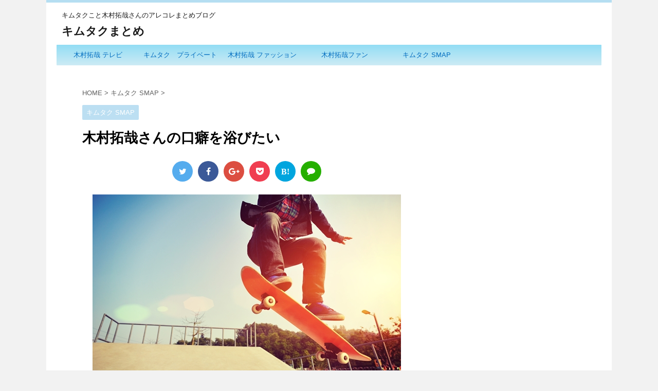

--- FILE ---
content_type: text/html; charset=UTF-8
request_url: https://xn--o9j0bk7oka9guk.com/kimutaku-kuchiguse
body_size: 14799
content:
<!DOCTYPE html>
<!--[if lt IE 7]>
<html class="ie6" lang="ja"> <![endif]-->
<!--[if IE 7]>
<html class="i7" lang="ja"> <![endif]-->
<!--[if IE 8]>
<html class="ie" lang="ja"> <![endif]-->
<!--[if gt IE 8]><!-->
<html lang="ja">
	<!--<![endif]-->
	<head prefix="og: http://ogp.me/ns# fb: http://ogp.me/ns/fb# article: http://ogp.me/ns/article#">
		<meta charset="UTF-8" >
		<meta name="viewport" content="width=device-width,initial-scale=1.0,user-scalable=no,viewport-fit=cover">
		<meta name="format-detection" content="telephone=no" >
		
		
		<link rel="alternate" type="application/rss+xml" title="キムタクまとめ RSS Feed" href="https://xn--o9j0bk7oka9guk.com/feed" />
		<link rel="pingback" href="https://xn--o9j0bk7oka9guk.com/xmlrpc.php" >
		<!--[if lt IE 9]>
		<script src="https://xn--o9j0bk7oka9guk.com/wp-content/themes/affinger4/js/html5shiv.js"></script>
		<![endif]-->
				<title>木村拓哉さんの口癖を浴びたい | キムタクまとめ</title>

<!-- All In One SEO Pack 3.6.2[878,909] -->

<meta name="keywords"  content="木村拓哉口癖" />

<script type="application/ld+json" class="aioseop-schema">{"@context":"https://schema.org","@graph":[{"@type":"Organization","@id":"https://xn--o9j0bk7oka9guk.com/#organization","url":"https://xn--o9j0bk7oka9guk.com/","name":"キムタクまとめ","sameAs":[]},{"@type":"WebSite","@id":"https://xn--o9j0bk7oka9guk.com/#website","url":"https://xn--o9j0bk7oka9guk.com/","name":"キムタクまとめ","publisher":{"@id":"https://xn--o9j0bk7oka9guk.com/#organization"}},{"@type":"WebPage","@id":"https://xn--o9j0bk7oka9guk.com/kimutaku-kuchiguse#webpage","url":"https://xn--o9j0bk7oka9guk.com/kimutaku-kuchiguse","inLanguage":"ja","name":"木村拓哉さんの口癖を浴びたい","isPartOf":{"@id":"https://xn--o9j0bk7oka9guk.com/#website"},"breadcrumb":{"@id":"https://xn--o9j0bk7oka9guk.com/kimutaku-kuchiguse#breadcrumblist"},"image":{"@type":"ImageObject","@id":"https://xn--o9j0bk7oka9guk.com/kimutaku-kuchiguse#primaryimage","url":"https://xn--o9j0bk7oka9guk.com/wp-content/uploads/2015/06/58.jpg","width":600,"height":399},"primaryImageOfPage":{"@id":"https://xn--o9j0bk7oka9guk.com/kimutaku-kuchiguse#primaryimage"},"datePublished":"2015-05-31T20:07:54+00:00","dateModified":"2015-11-25T21:09:43+00:00"},{"@type":"Article","@id":"https://xn--o9j0bk7oka9guk.com/kimutaku-kuchiguse#article","isPartOf":{"@id":"https://xn--o9j0bk7oka9guk.com/kimutaku-kuchiguse#webpage"},"author":{"@id":"https://xn--o9j0bk7oka9guk.com/author/kimutaku#author"},"headline":"木村拓哉さんの口癖を浴びたい","datePublished":"2015-05-31T20:07:54+00:00","dateModified":"2015-11-25T21:09:43+00:00","commentCount":0,"mainEntityOfPage":{"@id":"https://xn--o9j0bk7oka9guk.com/kimutaku-kuchiguse#webpage"},"publisher":{"@id":"https://xn--o9j0bk7oka9guk.com/#organization"},"articleSection":"キムタク SMAP, 木村拓哉口癖","image":{"@type":"ImageObject","@id":"https://xn--o9j0bk7oka9guk.com/kimutaku-kuchiguse#primaryimage","url":"https://xn--o9j0bk7oka9guk.com/wp-content/uploads/2015/06/58.jpg","width":600,"height":399}},{"@type":"Person","@id":"https://xn--o9j0bk7oka9guk.com/author/kimutaku#author","name":"kimutaku","sameAs":[],"image":{"@type":"ImageObject","@id":"https://xn--o9j0bk7oka9guk.com/#personlogo","url":"https://secure.gravatar.com/avatar/19cfa1dfc524b2bb6f996e0882e6d5bd?s=96&d=mm&r=g","width":96,"height":96,"caption":"kimutaku"}},{"@type":"BreadcrumbList","@id":"https://xn--o9j0bk7oka9guk.com/kimutaku-kuchiguse#breadcrumblist","itemListElement":[{"@type":"ListItem","position":1,"item":{"@type":"WebPage","@id":"https://xn--o9j0bk7oka9guk.com/","url":"https://xn--o9j0bk7oka9guk.com/","name":"キムタクまとめ "}},{"@type":"ListItem","position":2,"item":{"@type":"WebPage","@id":"https://xn--o9j0bk7oka9guk.com/kimutaku-kuchiguse","url":"https://xn--o9j0bk7oka9guk.com/kimutaku-kuchiguse","name":"木村拓哉さんの口癖を浴びたい"}}]}]}</script>
<link rel="canonical" href="https://xn--o9j0bk7oka9guk.com/kimutaku-kuchiguse" />
			<script type="text/javascript" >
				window.ga=window.ga||function(){(ga.q=ga.q||[]).push(arguments)};ga.l=+new Date;
				ga('create', 'UA-71261699-3', 'auto');
				// Plugins
				
				ga('send', 'pageview');
			</script>
			<script async src="https://www.google-analytics.com/analytics.js"></script>
			<!-- All In One SEO Pack -->
<link rel='dns-prefetch' href='//ajax.googleapis.com' />
<link rel='dns-prefetch' href='//fonts.googleapis.com' />
<link rel='dns-prefetch' href='//s.w.org' />
		<script type="text/javascript">
			window._wpemojiSettings = {"baseUrl":"https:\/\/s.w.org\/images\/core\/emoji\/12.0.0-1\/72x72\/","ext":".png","svgUrl":"https:\/\/s.w.org\/images\/core\/emoji\/12.0.0-1\/svg\/","svgExt":".svg","source":{"concatemoji":"https:\/\/xn--o9j0bk7oka9guk.com\/wp-includes\/js\/wp-emoji-release.min.js?ver=5.2.21"}};
			!function(e,a,t){var n,r,o,i=a.createElement("canvas"),p=i.getContext&&i.getContext("2d");function s(e,t){var a=String.fromCharCode;p.clearRect(0,0,i.width,i.height),p.fillText(a.apply(this,e),0,0);e=i.toDataURL();return p.clearRect(0,0,i.width,i.height),p.fillText(a.apply(this,t),0,0),e===i.toDataURL()}function c(e){var t=a.createElement("script");t.src=e,t.defer=t.type="text/javascript",a.getElementsByTagName("head")[0].appendChild(t)}for(o=Array("flag","emoji"),t.supports={everything:!0,everythingExceptFlag:!0},r=0;r<o.length;r++)t.supports[o[r]]=function(e){if(!p||!p.fillText)return!1;switch(p.textBaseline="top",p.font="600 32px Arial",e){case"flag":return s([55356,56826,55356,56819],[55356,56826,8203,55356,56819])?!1:!s([55356,57332,56128,56423,56128,56418,56128,56421,56128,56430,56128,56423,56128,56447],[55356,57332,8203,56128,56423,8203,56128,56418,8203,56128,56421,8203,56128,56430,8203,56128,56423,8203,56128,56447]);case"emoji":return!s([55357,56424,55356,57342,8205,55358,56605,8205,55357,56424,55356,57340],[55357,56424,55356,57342,8203,55358,56605,8203,55357,56424,55356,57340])}return!1}(o[r]),t.supports.everything=t.supports.everything&&t.supports[o[r]],"flag"!==o[r]&&(t.supports.everythingExceptFlag=t.supports.everythingExceptFlag&&t.supports[o[r]]);t.supports.everythingExceptFlag=t.supports.everythingExceptFlag&&!t.supports.flag,t.DOMReady=!1,t.readyCallback=function(){t.DOMReady=!0},t.supports.everything||(n=function(){t.readyCallback()},a.addEventListener?(a.addEventListener("DOMContentLoaded",n,!1),e.addEventListener("load",n,!1)):(e.attachEvent("onload",n),a.attachEvent("onreadystatechange",function(){"complete"===a.readyState&&t.readyCallback()})),(n=t.source||{}).concatemoji?c(n.concatemoji):n.wpemoji&&n.twemoji&&(c(n.twemoji),c(n.wpemoji)))}(window,document,window._wpemojiSettings);
		</script>
		<style type="text/css">
img.wp-smiley,
img.emoji {
	display: inline !important;
	border: none !important;
	box-shadow: none !important;
	height: 1em !important;
	width: 1em !important;
	margin: 0 .07em !important;
	vertical-align: -0.1em !important;
	background: none !important;
	padding: 0 !important;
}
</style>
	<link rel='stylesheet' id='wp-block-library-css'  href='https://xn--o9j0bk7oka9guk.com/wp-includes/css/dist/block-library/style.min.css?ver=5.2.21' type='text/css' media='all' />
<link rel='stylesheet' id='toc-screen-css'  href='https://xn--o9j0bk7oka9guk.com/wp-content/plugins/table-of-contents-plus/screen.min.css?ver=2002' type='text/css' media='all' />
<link rel='stylesheet' id='wordpress-popular-posts-css-css'  href='https://xn--o9j0bk7oka9guk.com/wp-content/plugins/wordpress-popular-posts/assets/css/wpp.css?ver=5.1.0' type='text/css' media='all' />
<link rel='stylesheet' id='parent-style-css'  href='https://xn--o9j0bk7oka9guk.com/wp-content/themes/affinger4/style.css?ver=5.2.21' type='text/css' media='all' />
<link rel='stylesheet' id='fonts-googleapis-montserrat-css'  href='https://fonts.googleapis.com/css?family=Montserrat%3A400&#038;ver=5.2.21' type='text/css' media='all' />
<link rel='stylesheet' id='normalize-css'  href='https://xn--o9j0bk7oka9guk.com/wp-content/themes/affinger4/css/normalize.css?ver=1.5.9' type='text/css' media='all' />
<link rel='stylesheet' id='font-awesome-css'  href='https://xn--o9j0bk7oka9guk.com/wp-content/themes/affinger4/css/fontawesome/css/font-awesome.min.css?ver=4.7.0' type='text/css' media='all' />
<link rel='stylesheet' id='style-css'  href='https://xn--o9j0bk7oka9guk.com/wp-content/themes/affinger4-child/style.css?ver=5.2.21' type='text/css' media='all' />
<link rel='stylesheet' id='single2-css'  href='https://xn--o9j0bk7oka9guk.com/wp-content/themes/affinger4/st-kanricss.php' type='text/css' media='all' />
<link rel='stylesheet' id='single-css'  href='https://xn--o9j0bk7oka9guk.com/wp-content/themes/affinger4/st-rankcss.php' type='text/css' media='all' />
<link rel='stylesheet' id='st-themecss-css'  href='https://xn--o9j0bk7oka9guk.com/wp-content/themes/affinger4/st-themecss-loader.php?ver=5.2.21' type='text/css' media='all' />
<script type='text/javascript' src='//ajax.googleapis.com/ajax/libs/jquery/1.11.3/jquery.min.js?ver=1.11.3'></script>
<script type='text/javascript'>
/* <![CDATA[ */
var wpp_params = {"sampling_active":"0","sampling_rate":"100","ajax_url":"https:\/\/xn--o9j0bk7oka9guk.com\/wp-json\/wordpress-popular-posts\/v1\/popular-posts","ID":"183","token":"d66d2bec3a","debug":""};
/* ]]> */
</script>
<script type='text/javascript' src='https://xn--o9j0bk7oka9guk.com/wp-content/plugins/wordpress-popular-posts/assets/js/wpp-5.0.0.min.js?ver=5.1.0'></script>
<link rel='https://api.w.org/' href='https://xn--o9j0bk7oka9guk.com/wp-json/' />
<link rel='shortlink' href='https://xn--o9j0bk7oka9guk.com/?p=183' />
<link rel="alternate" type="application/json+oembed" href="https://xn--o9j0bk7oka9guk.com/wp-json/oembed/1.0/embed?url=https%3A%2F%2Fxn--o9j0bk7oka9guk.com%2Fkimutaku-kuchiguse" />
<link rel="alternate" type="text/xml+oembed" href="https://xn--o9j0bk7oka9guk.com/wp-json/oembed/1.0/embed?url=https%3A%2F%2Fxn--o9j0bk7oka9guk.com%2Fkimutaku-kuchiguse&#038;format=xml" />
<script type="text/javascript">
	window._wp_rp_static_base_url = 'https://wprp.sovrn.com/static/';
	window._wp_rp_wp_ajax_url = "https://xn--o9j0bk7oka9guk.com/wp-admin/admin-ajax.php";
	window._wp_rp_plugin_version = '3.6.4';
	window._wp_rp_post_id = '183';
	window._wp_rp_num_rel_posts = '8';
	window._wp_rp_thumbnails = true;
	window._wp_rp_post_title = '%E6%9C%A8%E6%9D%91%E6%8B%93%E5%93%89%E3%81%95%E3%82%93%E3%81%AE%E5%8F%A3%E7%99%96%E3%82%92%E6%B5%B4%E3%81%B3%E3%81%9F%E3%81%84';
	window._wp_rp_post_tags = ['%E6%9C%A8%E6%9D%91%E6%8B%93%E5%93%89%E5%8F%A3%E7%99%96', '%E3%82%AD%E3%83%A0%E3%82%BF%E3%82%AF+smap', 'alt'];
	window._wp_rp_promoted_content = true;
</script>
<link rel="stylesheet" href="https://xn--o9j0bk7oka9guk.com/wp-content/plugins/wordpress-23-related-posts-plugin/static/themes/vertical.css?version=3.6.4" />
<meta name="robots" content="index, follow" />
<link rel="shortcut icon" href="https://xn--o9j0bk7oka9guk.com/wp-content/uploads/2016/02/favicon.ico" >
<link rel="canonical" href="https://xn--o9j0bk7oka9guk.com/kimutaku-kuchiguse" />
<link rel="icon" href="https://xn--o9j0bk7oka9guk.com/wp-content/uploads/2019/02/cropped-eb50698bfde81d02629bbd02850abecc-32x32.jpg" sizes="32x32" />
<link rel="icon" href="https://xn--o9j0bk7oka9guk.com/wp-content/uploads/2019/02/cropped-eb50698bfde81d02629bbd02850abecc-192x192.jpg" sizes="192x192" />
<link rel="apple-touch-icon-precomposed" href="https://xn--o9j0bk7oka9guk.com/wp-content/uploads/2019/02/cropped-eb50698bfde81d02629bbd02850abecc-180x180.jpg" />
<meta name="msapplication-TileImage" content="https://xn--o9j0bk7oka9guk.com/wp-content/uploads/2019/02/cropped-eb50698bfde81d02629bbd02850abecc-270x270.jpg" />
						


<script>
jQuery(function(){
    jQuery('.st-btn-open').click(function(){
        jQuery(this).next('.st-slidebox').stop(true, true).slideToggle();
    });
});
</script>

			</head>
	<body class="post-template-default single single-post postid-183 single-format-standard not-front-page" >
				<div id="st-ami">
				<div id="wrapper" class="">
				<div id="wrapper-in">
					<header id="st-headwide">
						<div id="headbox-bg">
							<div class="clearfix" id="headbox">
										<nav id="s-navi" class="pcnone">
			<dl class="acordion">
				<dt class="trigger">
					<p><span class="op"><i class="fa fa-bars"></i></span></p>
		
					<!-- 追加メニュー -->
					
					<!-- 追加メニュー2 -->
					
						</dt>

				<dd class="acordion_tree">
				

										<div class="menu"><ul>
<li class="page_item page-item-2"><a href="https://xn--o9j0bk7oka9guk.com/kimutaku-arekore">キムタクあれこれ</a></li>
</ul></div>
					<div class="clear"></div>

				</dd>
			</dl>
		</nav>
										<div id="header-l">
										
            
			
				<!-- キャプション -->
				                
					              		 	 <p class="descr sitenametop">
               		     	キムタクこと木村拓哉さんのアレコレまとめブログ               			 </p>
					                    
				                
				<!-- ロゴ又はブログ名 -->
				              		  <p class="sitename"><a href="https://xn--o9j0bk7oka9guk.com/">
                  		                      		    キムタクまとめ                   		               		  </a></p>
            					<!-- ロゴ又はブログ名ここまで -->

			    
		
    									</div><!-- /#header-l -->
								<div id="header-r" class="smanone">
																		
								</div><!-- /#header-r -->
							</div><!-- /#headbox-bg -->
						</div><!-- /#headbox clearfix -->
					
<div id="gazou-wide">
			<div id="st-menubox">
			<div id="st-menuwide">
				<nav class="smanone clearfix"><ul id="menu-%e3%82%ab%e3%83%86%e3%82%b4%e3%83%aa" class="menu"><li id="menu-item-2632" class="menu-item menu-item-type-taxonomy menu-item-object-category menu-item-has-children menu-item-2632"><a href="https://xn--o9j0bk7oka9guk.com/category/kimutaku-tv">木村拓哉 テレビ</a>
<ul class="sub-menu">
	<li id="menu-item-2647" class="menu-item menu-item-type-taxonomy menu-item-object-category menu-item-2647"><a href="https://xn--o9j0bk7oka9guk.com/category/rdio">キムタク　ラジオ</a></li>
	<li id="menu-item-2623" class="menu-item menu-item-type-taxonomy menu-item-object-category menu-item-2623"><a href="https://xn--o9j0bk7oka9guk.com/category/kimutaku-cm">キムタク　CM</a></li>
	<li id="menu-item-2633" class="menu-item menu-item-type-taxonomy menu-item-object-category menu-item-2633"><a href="https://xn--o9j0bk7oka9guk.com/category/kimutaku-drama">木村拓哉 ドラマ</a></li>
	<li id="menu-item-2652" class="menu-item menu-item-type-taxonomy menu-item-object-category menu-item-2652"><a href="https://xn--o9j0bk7oka9guk.com/category/%e3%82%ad%e3%83%a0%e3%82%bf%e3%82%af%e3%81%84%e3%81%a1%e3%81%94">キムタクいちご</a></li>
</ul>
</li>
<li id="menu-item-2628" class="menu-item menu-item-type-taxonomy menu-item-object-category menu-item-has-children menu-item-2628"><a href="https://xn--o9j0bk7oka9guk.com/category/%e3%82%ad%e3%83%a0%e3%82%bf%e3%82%af%e3%80%80%e3%83%97%e3%83%a9%e3%82%a4%e3%83%99%e3%83%bc%e3%83%88">キムタク　プライベート</a>
<ul class="sub-menu">
	<li id="menu-item-2629" class="menu-item menu-item-type-taxonomy menu-item-object-category menu-item-2629"><a href="https://xn--o9j0bk7oka9guk.com/category/kimutaku-shop">キムタク　良く行くお店</a></li>
	<li id="menu-item-2622" class="menu-item menu-item-type-taxonomy menu-item-object-category menu-item-2622"><a href="https://xn--o9j0bk7oka9guk.com/category/%e3%81%8d%e3%82%80%e3%81%9f%e3%81%8f%e3%80%80%e9%a3%9f%e4%ba%8b">きむたく　食事</a></li>
	<li id="menu-item-2624" class="menu-item menu-item-type-taxonomy menu-item-object-category menu-item-2624"><a href="https://xn--o9j0bk7oka9guk.com/category/kimutaku-accesary">キムタク　アクセサリー</a></li>
	<li id="menu-item-2631" class="menu-item menu-item-type-taxonomy menu-item-object-category menu-item-2631"><a href="https://xn--o9j0bk7oka9guk.com/category/kimutaku-surfing">木村拓哉 サーフィン</a></li>
	<li id="menu-item-2634" class="menu-item menu-item-type-taxonomy menu-item-object-category menu-item-2634"><a href="https://xn--o9j0bk7oka9guk.com/category/kikutaku-kuruma">木村拓哉 車</a></li>
	<li id="menu-item-2639" class="menu-item menu-item-type-taxonomy menu-item-object-category menu-item-2639"><a href="https://xn--o9j0bk7oka9guk.com/category/kimutaku-kekkon">木村拓哉　結婚</a></li>
	<li id="menu-item-2645" class="menu-item menu-item-type-taxonomy menu-item-object-category menu-item-2645"><a href="https://xn--o9j0bk7oka9guk.com/category/kimutaku-family">木村拓哉 家族</a></li>
	<li id="menu-item-2636" class="menu-item menu-item-type-taxonomy menu-item-object-category menu-item-2636"><a href="https://xn--o9j0bk7oka9guk.com/category/kimutaku-kodomo">木村拓哉　子供</a></li>
	<li id="menu-item-2637" class="menu-item menu-item-type-taxonomy menu-item-object-category menu-item-2637"><a href="https://xn--o9j0bk7oka9guk.com/category/kimutaku-jitaku">木村拓哉　自宅</a></li>
	<li id="menu-item-2635" class="menu-item menu-item-type-taxonomy menu-item-object-category menu-item-2635"><a href="https://xn--o9j0bk7oka9guk.com/category/kimutaku-jyusho">木村拓哉　住所</a></li>
	<li id="menu-item-2638" class="menu-item menu-item-type-taxonomy menu-item-object-category menu-item-2638"><a href="https://xn--o9j0bk7oka9guk.com/category/kimutaku-jikka">木村拓哉　実家</a></li>
	<li id="menu-item-2627" class="menu-item menu-item-type-taxonomy menu-item-object-category menu-item-2627"><a href="https://xn--o9j0bk7oka9guk.com/category/kimutaku-hawaii">キムタク　ハワイ</a></li>
	<li id="menu-item-2641" class="menu-item menu-item-type-taxonomy menu-item-object-category menu-item-2641"><a href="https://xn--o9j0bk7oka9guk.com/category/%e3%82%ad%e3%83%a0%e3%82%bf%e3%82%af-sns">キムタク SNS</a></li>
	<li id="menu-item-2646" class="menu-item menu-item-type-taxonomy menu-item-object-category menu-item-2646"><a href="https://xn--o9j0bk7oka9guk.com/category/game">キムタク　ゲーム</a></li>
	<li id="menu-item-2649" class="menu-item menu-item-type-taxonomy menu-item-object-category menu-item-2649"><a href="https://xn--o9j0bk7oka9guk.com/category/%e3%82%ad%e3%83%a0%e3%82%bf%e3%82%af%e3%80%80%e5%a5%bd%e3%81%bf">キムタク　好み</a></li>
</ul>
</li>
<li id="menu-item-2643" class="menu-item menu-item-type-taxonomy menu-item-object-category menu-item-has-children menu-item-2643"><a href="https://xn--o9j0bk7oka9guk.com/category/kimutaku-fashion">木村拓哉 ファッション</a>
<ul class="sub-menu">
	<li id="menu-item-2644" class="menu-item menu-item-type-taxonomy menu-item-object-category menu-item-2644"><a href="https://xn--o9j0bk7oka9guk.com/category/kimutaku-hairstyle">木村拓哉 ヘアースタイル</a></li>
	<li id="menu-item-2655" class="menu-item menu-item-type-taxonomy menu-item-object-category menu-item-2655"><a href="https://xn--o9j0bk7oka9guk.com/category/kimutaku-kosui">木村拓哉　香水</a></li>
</ul>
</li>
<li id="menu-item-2656" class="menu-item menu-item-type-taxonomy menu-item-object-category menu-item-has-children menu-item-2656"><a href="https://xn--o9j0bk7oka9guk.com/category/kimutaku">木村拓哉ファン</a>
<ul class="sub-menu">
	<li id="menu-item-2630" class="menu-item menu-item-type-taxonomy menu-item-object-category menu-item-2630"><a href="https://xn--o9j0bk7oka9guk.com/category/kimutaku-column">キムタクと生で会った方のコラム</a></li>
</ul>
</li>
<li id="menu-item-2640" class="menu-item menu-item-type-taxonomy menu-item-object-category current-post-ancestor current-menu-parent current-post-parent menu-item-has-children menu-item-2640"><a href="https://xn--o9j0bk7oka9guk.com/category/kimutaku-smap">キムタク SMAP</a>
<ul class="sub-menu">
	<li id="menu-item-2625" class="menu-item menu-item-type-taxonomy menu-item-object-category menu-item-2625"><a href="https://xn--o9j0bk7oka9guk.com/category/kimutaku-concert">キムタク　コンサート</a></li>
	<li id="menu-item-2654" class="menu-item menu-item-type-taxonomy menu-item-object-category menu-item-2654"><a href="https://xn--o9j0bk7oka9guk.com/category/%e6%9c%a8%e6%9d%91%e6%8b%93%e5%93%89%e3%80%80%e3%82%b9%e3%83%9e%e3%82%b9%e3%83%9e">木村拓哉　スマスマ</a></li>
	<li id="menu-item-2642" class="menu-item menu-item-type-taxonomy menu-item-object-category menu-item-2642"><a href="https://xn--o9j0bk7oka9guk.com/category/%e3%82%ad%e3%83%a0%e3%82%bf%e3%82%af-%e3%82%b8%e3%83%a3%e3%83%8b%e3%83%bc%e3%81%95%e3%82%93">キムタク ジャニーさん</a></li>
	<li id="menu-item-2626" class="menu-item menu-item-type-taxonomy menu-item-object-category menu-item-2626"><a href="https://xn--o9j0bk7oka9guk.com/category/%e3%82%ad%e3%83%a0%e3%82%bf%e3%82%af%e3%80%80%e3%83%87%e3%83%93%e3%83%a5%e3%83%bc">キムタク　デビュー</a></li>
	<li id="menu-item-2657" class="menu-item menu-item-type-taxonomy menu-item-object-category menu-item-2657"><a href="https://xn--o9j0bk7oka9guk.com/category/%e6%9c%a8%e6%9d%91%e6%8b%93%e5%93%89%ef%bd%93%ef%bd%8d%ef%bd%81%ef%bd%90%e8%a7%a3%e6%95%a3">木村拓哉ＳＭＡＰ解散</a></li>
	<li id="menu-item-2653" class="menu-item menu-item-type-taxonomy menu-item-object-category menu-item-2653"><a href="https://xn--o9j0bk7oka9guk.com/category/%e3%82%ad%e3%83%a0%e3%82%bf%e3%82%af%e8%8a%b1%e3%82%88%e3%82%8a%e7%94%b7%e5%ad%90">キムタク花より男子</a></li>
	<li id="menu-item-2650" class="menu-item menu-item-type-taxonomy menu-item-object-category menu-item-2650"><a href="https://xn--o9j0bk7oka9guk.com/category/kimutaku-ishou">キムタク　衣装</a></li>
	<li id="menu-item-2651" class="menu-item menu-item-type-taxonomy menu-item-object-category menu-item-2651"><a href="https://xn--o9j0bk7oka9guk.com/category/%e3%82%ad%e3%83%a0%e3%82%bf%e3%82%af%e3%80%80%e8%b8%8a%e3%82%8a">キムタク　踊り</a></li>
	<li id="menu-item-2648" class="menu-item menu-item-type-taxonomy menu-item-object-category menu-item-2648"><a href="https://xn--o9j0bk7oka9guk.com/category/%e3%82%ad%e3%83%a0%e3%82%bf%e3%82%af%e3%80%80%e5%a3%b0%e5%84%aa">キムタク　声優</a></li>
</ul>
</li>
</ul></nav>			</div>
		</div>
	</div>

					</header>
					<div id="content-w">
						
					
<div id="content" class="clearfix">
	<div id="contentInner">

		<main>
			<article>
				<div id="post-183" class="st-post post-183 post type-post status-publish format-standard has-post-thumbnail hentry category-kimutaku-smap tag-78">

			
									

					<!--ぱんくず -->
					<div id="breadcrumb">
					<ol itemscope itemtype="http://schema.org/BreadcrumbList">
							 <li itemprop="itemListElement" itemscope
      itemtype="http://schema.org/ListItem"><a href="https://xn--o9j0bk7oka9guk.com" itemprop="item"><span itemprop="name">HOME</span></a> > <meta itemprop="position" content="1" /></li>
													<li itemprop="itemListElement" itemscope
      itemtype="http://schema.org/ListItem"><a href="https://xn--o9j0bk7oka9guk.com/category/kimutaku-smap" itemprop="item">
							<span itemprop="name">キムタク SMAP</span> </a> &gt;<meta itemprop="position" content="2" /></li> 
											</ol>
					</div>
					<!--/ ぱんくず -->

					<!--ループ開始 -->
										
										<p class="st-catgroup">
					<a href="https://xn--o9j0bk7oka9guk.com/category/kimutaku-smap" title="View all posts in キムタク SMAP" rel="category tag"><span class="catname st-catid17">キムタク SMAP</span></a>					</p>
									

					<h1 class="entry-title">木村拓哉さんの口癖を浴びたい</h1>

					<div class="blogbox st-hide">
						<p><span class="kdate">
																							更新日：<time class="updated" datetime="2015-11-26T06:09:43+0900">2015年11月26日</time>
													</span></p>
					</div>

					
	<div class="sns">
	<ul class="clearfix">
		<!--ツイートボタン-->
		<li class="twitter"> 
		<a rel="nofollow" onclick="window.open('//twitter.com/intent/tweet?url=https%3A%2F%2Fxn--o9j0bk7oka9guk.com%2Fkimutaku-kuchiguse&text=%E6%9C%A8%E6%9D%91%E6%8B%93%E5%93%89%E3%81%95%E3%82%93%E3%81%AE%E5%8F%A3%E7%99%96%E3%82%92%E6%B5%B4%E3%81%B3%E3%81%9F%E3%81%84&tw_p=tweetbutton', '', 'width=500,height=450'); return false;"><i class="fa fa-twitter"></i><span class="snstext " >Twitter</span></a>
		</li>

		<!--シェアボタン-->      
		<li class="facebook">
		<a href="//www.facebook.com/sharer.php?src=bm&u=https%3A%2F%2Fxn--o9j0bk7oka9guk.com%2Fkimutaku-kuchiguse&t=%E6%9C%A8%E6%9D%91%E6%8B%93%E5%93%89%E3%81%95%E3%82%93%E3%81%AE%E5%8F%A3%E7%99%96%E3%82%92%E6%B5%B4%E3%81%B3%E3%81%9F%E3%81%84" target="_blank" rel="nofollow"><i class="fa fa-facebook"></i><span class="snstext " >Share</span>
		</a>
		</li>

		<!--Google+1ボタン-->
		<li class="googleplus">
		<a href="//plus.google.com/share?url=https%3A%2F%2Fxn--o9j0bk7oka9guk.com%2Fkimutaku-kuchiguse" target="_blank" rel="nofollow"><i class="fa fa-google-plus"></i><span class="snstext " >Google+</span></a>
		</li>

		<!--ポケットボタン-->      
		<li class="pocket">
		<a rel="nofollow" onclick="window.open('//getpocket.com/edit?url=https%3A%2F%2Fxn--o9j0bk7oka9guk.com%2Fkimutaku-kuchiguse&title=%E6%9C%A8%E6%9D%91%E6%8B%93%E5%93%89%E3%81%95%E3%82%93%E3%81%AE%E5%8F%A3%E7%99%96%E3%82%92%E6%B5%B4%E3%81%B3%E3%81%9F%E3%81%84', '', 'width=500,height=350'); return false;"><i class="fa fa-get-pocket"></i><span class="snstext " >Pocket</span></a></li>

		<!--はてブボタン-->  
		<li class="hatebu">       
			<a href="//b.hatena.ne.jp/entry/https://xn--o9j0bk7oka9guk.com/kimutaku-kuchiguse" class="hatena-bookmark-button" data-hatena-bookmark-layout="simple" title="木村拓哉さんの口癖を浴びたい" rel="nofollow"><span style="font-weight:bold" class="fa fa-hatena">B!</span><span class="snstext " >Hatena</span>
			</a><script type="text/javascript" src="//b.st-hatena.com/js/bookmark_button.js" charset="utf-8" async="async"></script>

		</li>

		<!--LINEボタン-->   
		<li class="line">
		<a href="//line.me/R/msg/text/?%E6%9C%A8%E6%9D%91%E6%8B%93%E5%93%89%E3%81%95%E3%82%93%E3%81%AE%E5%8F%A3%E7%99%96%E3%82%92%E6%B5%B4%E3%81%B3%E3%81%9F%E3%81%84%0Ahttps%3A%2F%2Fxn--o9j0bk7oka9guk.com%2Fkimutaku-kuchiguse" target="_blank" rel="nofollow"><i class="fa fa-comment" aria-hidden="true"></i><span class="snstext" >LINE</span></a>
		</li>     
	</ul>

	</div> 

	
					<div class="mainbox">
						<div id="nocopy" ><!-- コピー禁止エリアここから -->

																			
							<div class="entry-content">
								<p><img class="aligncenter size-full wp-image-304" src="http://xn--o9j0bk7oka9guk.com/wp-content/uploads/2015/06/58.jpg" alt="キムタク　口癖" width="600" height="399" srcset="https://xn--o9j0bk7oka9guk.com/wp-content/uploads/2015/06/58.jpg 600w, https://xn--o9j0bk7oka9guk.com/wp-content/uploads/2015/06/58-300x200.jpg 300w" sizes="(max-width: 600px) 100vw, 600px" /></p>
<p>&nbsp;</p>
<h2> キムタクの口ぐせ</h2>
<p>木村拓哉さんの口癖は?と問われてしまったら多くの人が「ぶっちゃけ」と答えると思います。</p>
<p>確かに「ぶっちゃけ」と言ったら木村さんの代名詞となってしまった口癖となってしまいましたが、今回はあえて「ぶっちゃけ」以外の口癖にスポットを当ててみようと思います。</p>
<p>テレビを見ての印象ではありますが木村さんの口癖に「お疲れっす」というものがあります。一般人でも多く使われる労いの挨拶ですが、木村さんの場合は「お疲れ様です」ではなく「お疲れっす」です。私も一度でいいから木村さんに「お疲れっす」と言われてみたいです。</p>
<h2>キムタク　HERO　おまえ</h2>
<p>もう1つ木村さんに言われてみたい台詞があります。それは名前で呼ばずに「おまえ」と呼ばれることです。木村さんは親しい共演者などにも遠慮なく「おまえ」と呼ぶ口癖があり、HEROなどで長年共演してきた松たか子さんにも遠慮なく、そう呼んでいます。</p>
<p>これは失礼とかではなく、親しみがあるからこそ出てくる口癖であるので一度でいいから木村さんに「おまえ」と呼ばれてみたいです。</p>
<p>これらの口癖をあらためて見てみると木村さんは口癖に関しても媚びた感じがしないので男らしくて格好いいと思います。</p>
<p>プライベートで知り合う機会なんてあり得ないと思いますが、プライベートでの木村拓哉さんの口癖にも興味津々です。</p>
<p>&nbsp;</p>

<div class="wp_rp_wrap  wp_rp_vertical" id="wp_rp_first"><div class="wp_rp_content"><h3 class="related_post_title">この記事を読んだ人はこんな記事も読んでいます。</h3><ul class="related_post wp_rp"><li data-position="0" data-poid="in-1961" data-post-type="none" ><a href="https://xn--o9j0bk7oka9guk.com/kouhaku2016" class="wp_rp_thumbnail"><img src="https://xn--o9j0bk7oka9guk.com/wp-content/uploads/2016/01/smap6-150x150.png" alt="SMAP解散カウントダウンあと５日　紅白への出場はナシ！５人連名でのコメント内容は？" width="150" height="150" /></a><a href="https://xn--o9j0bk7oka9guk.com/kouhaku2016" class="wp_rp_title">SMAP解散カウントダウンあと５日　紅白への出場はナシ！５人連名でのコメント内容は？</a></li><li data-position="1" data-poid="in-1791" data-post-type="none" ><a href="https://xn--o9j0bk7oka9guk.com/inagaki-goro" class="wp_rp_thumbnail"><img src="https://xn--o9j0bk7oka9guk.com/wp-content/uploads/2016/08/stopthesmap-150x150.png" alt="【SMAP解散】 各メンバーのコメント放送始まる　トップは稲垣吾郎" width="150" height="150" /></a><a href="https://xn--o9j0bk7oka9guk.com/inagaki-goro" class="wp_rp_title">【SMAP解散】 各メンバーのコメント放送始まる　トップは稲垣吾郎</a></li><li data-position="2" data-poid="in-1800" data-post-type="none" ><a href="https://xn--o9j0bk7oka9guk.com/whats-up-smap-kaisan" class="wp_rp_thumbnail"><img src="https://xn--o9j0bk7oka9guk.com/wp-content/uploads/2016/08/whatsupsmap-150x150.png" alt="【SMAP解散】　キムタクがラジオ「What&#039;s~」で語った今の気持ち" width="150" height="150" /></a><a href="https://xn--o9j0bk7oka9guk.com/whats-up-smap-kaisan" class="wp_rp_title">【SMAP解散】　キムタクがラジオ「What's~」で語った今の気持ち</a></li><li data-position="3" data-poid="in-1769" data-post-type="none" ><a href="https://xn--o9j0bk7oka9guk.com/smap-breakup" class="wp_rp_thumbnail"><img src="https://xn--o9j0bk7oka9guk.com/wp-content/uploads/2016/08/breakup-150x150.png" alt="SMAPが下した決断は『解散』" width="150" height="150" /></a><a href="https://xn--o9j0bk7oka9guk.com/smap-breakup" class="wp_rp_title">SMAPが下した決断は『解散』</a></li><li data-position="4" data-poid="in-1776" data-post-type="none" ><a href="https://xn--o9j0bk7oka9guk.com/smapsmap" class="wp_rp_thumbnail"><img src="https://xn--o9j0bk7oka9guk.com/wp-content/uploads/2016/08/smasma03-150x150.png" alt="「SMAP×SMAP」も年内終了正式発表・・・元祖アイドル番組ついに幕引きを迎えるか" width="150" height="150" /></a><a href="https://xn--o9j0bk7oka9guk.com/smapsmap" class="wp_rp_title">「SMAP×SMAP」も年内終了正式発表・・・元祖アイドル番組ついに幕引きを迎えるか</a></li><li data-position="5" data-poid="in-1697" data-post-type="none" ><a href="https://xn--o9j0bk7oka9guk.com/shibuya" class="wp_rp_thumbnail"><img src="https://xn--o9j0bk7oka9guk.com/wp-content/uploads/2016/07/shibuya01-150x150.png" alt="なつかしのセンター街ヤマンバ＆チーマー「渋谷！問題GUY！」＜スマスマコントキャラシリーズ＞１４" width="150" height="150" /></a><a href="https://xn--o9j0bk7oka9guk.com/shibuya" class="wp_rp_title">なつかしのセンター街ヤマンバ＆チーマー「渋谷！問題GUY！」＜スマスマコントキャラシリーズ＞１４</a></li><li data-position="6" data-poid="in-1756" data-post-type="none" ><a href="https://xn--o9j0bk7oka9guk.com/senpai03" class="wp_rp_thumbnail"><img src="https://xn--o9j0bk7oka9guk.com/wp-content/uploads/2016/08/senpai2-150x150.png" alt="『キムタク先輩～』の一人反省会！ウラ話がおもしろーい♪その３" width="150" height="150" /></a><a href="https://xn--o9j0bk7oka9guk.com/senpai03" class="wp_rp_title">『キムタク先輩～』の一人反省会！ウラ話がおもしろーい♪その３</a></li><li data-position="7" data-poid="in-1681" data-post-type="none" ><a href="https://xn--o9j0bk7oka9guk.com/maha" class="wp_rp_thumbnail"><img src="https://xn--o9j0bk7oka9guk.com/wp-content/uploads/2016/07/maha04-150x150.png" alt="キムタクが80”ｓの大人気バンドのリーダーに！「ma～ha」＜スマスマコントキャラシリーズ＞12" width="150" height="150" /></a><a href="https://xn--o9j0bk7oka9guk.com/maha" class="wp_rp_title">キムタクが80”ｓの大人気バンドのリーダーに！「ma～ha」＜スマスマコントキャラシリーズ＞12</a></li></ul></div></div>
							</div>
						</div><!-- コピー禁止エリアここまで -->

												
					<div class="adbox">
				
							        
	
									<div style="padding-top:10px;">
						
							        
	
					</div>
							</div>
		
        
	

													<div class="widget_text kizi-under-box"><p class="st-widgets-title">関連広告</p><div class="textwidget custom-html-widget"><script async src="https://pagead2.googlesyndication.com/pagead/js/adsbygoogle.js"></script>
<ins class="adsbygoogle"
     style="display:block"
     data-ad-format="autorelaxed"
     data-ad-client="ca-pub-7518825163640992"
     data-ad-slot="7019034842"></ins>
<script>
     (adsbygoogle = window.adsbygoogle || []).push({});
</script>

<script async src="https://pagead2.googlesyndication.com/pagead/js/adsbygoogle.js"></script>
<!-- キムタク３２０．１００ -->
<ins class="adsbygoogle"
     style="display:inline-block;width:320px;height:100px"
     data-ad-client="ca-pub-7518825163640992"
     data-ad-slot="6757965993"></ins>
<script>
     (adsbygoogle = window.adsbygoogle || []).push({});
</script></div></div>						
					</div><!-- .mainboxここまで -->

							
						
	<div class="sns">
	<ul class="clearfix">
		<!--ツイートボタン-->
		<li class="twitter"> 
		<a rel="nofollow" onclick="window.open('//twitter.com/intent/tweet?url=https%3A%2F%2Fxn--o9j0bk7oka9guk.com%2Fkimutaku-kuchiguse&text=%E6%9C%A8%E6%9D%91%E6%8B%93%E5%93%89%E3%81%95%E3%82%93%E3%81%AE%E5%8F%A3%E7%99%96%E3%82%92%E6%B5%B4%E3%81%B3%E3%81%9F%E3%81%84&tw_p=tweetbutton', '', 'width=500,height=450'); return false;"><i class="fa fa-twitter"></i><span class="snstext " >Twitter</span></a>
		</li>

		<!--シェアボタン-->      
		<li class="facebook">
		<a href="//www.facebook.com/sharer.php?src=bm&u=https%3A%2F%2Fxn--o9j0bk7oka9guk.com%2Fkimutaku-kuchiguse&t=%E6%9C%A8%E6%9D%91%E6%8B%93%E5%93%89%E3%81%95%E3%82%93%E3%81%AE%E5%8F%A3%E7%99%96%E3%82%92%E6%B5%B4%E3%81%B3%E3%81%9F%E3%81%84" target="_blank" rel="nofollow"><i class="fa fa-facebook"></i><span class="snstext " >Share</span>
		</a>
		</li>

		<!--Google+1ボタン-->
		<li class="googleplus">
		<a href="//plus.google.com/share?url=https%3A%2F%2Fxn--o9j0bk7oka9guk.com%2Fkimutaku-kuchiguse" target="_blank" rel="nofollow"><i class="fa fa-google-plus"></i><span class="snstext " >Google+</span></a>
		</li>

		<!--ポケットボタン-->      
		<li class="pocket">
		<a rel="nofollow" onclick="window.open('//getpocket.com/edit?url=https%3A%2F%2Fxn--o9j0bk7oka9guk.com%2Fkimutaku-kuchiguse&title=%E6%9C%A8%E6%9D%91%E6%8B%93%E5%93%89%E3%81%95%E3%82%93%E3%81%AE%E5%8F%A3%E7%99%96%E3%82%92%E6%B5%B4%E3%81%B3%E3%81%9F%E3%81%84', '', 'width=500,height=350'); return false;"><i class="fa fa-get-pocket"></i><span class="snstext " >Pocket</span></a></li>

		<!--はてブボタン-->  
		<li class="hatebu">       
			<a href="//b.hatena.ne.jp/entry/https://xn--o9j0bk7oka9guk.com/kimutaku-kuchiguse" class="hatena-bookmark-button" data-hatena-bookmark-layout="simple" title="木村拓哉さんの口癖を浴びたい" rel="nofollow"><span style="font-weight:bold" class="fa fa-hatena">B!</span><span class="snstext " >Hatena</span>
			</a><script type="text/javascript" src="//b.st-hatena.com/js/bookmark_button.js" charset="utf-8" async="async"></script>

		</li>

		<!--LINEボタン-->   
		<li class="line">
		<a href="//line.me/R/msg/text/?%E6%9C%A8%E6%9D%91%E6%8B%93%E5%93%89%E3%81%95%E3%82%93%E3%81%AE%E5%8F%A3%E7%99%96%E3%82%92%E6%B5%B4%E3%81%B3%E3%81%9F%E3%81%84%0Ahttps%3A%2F%2Fxn--o9j0bk7oka9guk.com%2Fkimutaku-kuchiguse" target="_blank" rel="nofollow"><i class="fa fa-comment" aria-hidden="true"></i><span class="snstext" >LINE</span></a>
		</li>     
	</ul>

	</div> 

													
						<p class="tagst">
							<i class="fa fa-folder-open-o" aria-hidden="true"></i>-<a href="https://xn--o9j0bk7oka9guk.com/category/kimutaku-smap" rel="category tag">キムタク SMAP</a><br/>
							<i class="fa fa-tags"></i>-<a href="https://xn--o9j0bk7oka9guk.com/tag/%e6%9c%a8%e6%9d%91%e6%8b%93%e5%93%89%e5%8f%a3%e7%99%96" rel="tag">木村拓哉口癖</a>						</p>

					<aside>

						<p class="author" style="display:none;"><a href="https://xn--o9j0bk7oka9guk.com/author/kimutaku" title="kimutaku" class="vcard author"><span class="fn">author</span></a></p>
												<!--ループ終了-->
												<!--関連記事-->
						
			<h4 class="point"><span class="point-in">関連記事</span></h4>
<div class="kanren ">
											<div class="st-infeed-adunit">
					<p class="st-widgets-title">インフィード広告</p><div class="textwidget custom-html-widget"><script async src="https://pagead2.googlesyndication.com/pagead/js/adsbygoogle.js"></script>
<ins class="adsbygoogle"
     style="display:block"
     data-ad-format="fluid"
     data-ad-layout-key="-gk-a+21-fi+oa"
     data-ad-client="ca-pub-7518825163640992"
     data-ad-slot="7683009781"></ins>
<script>
     (adsbygoogle = window.adsbygoogle || []).push({});
</script>
</div>				</div>
						<dl class="clearfix">
				<dt><a href="https://xn--o9j0bk7oka9guk.com/hirugao">
													<img width="150" height="150" src="https://xn--o9j0bk7oka9guk.com/wp-content/uploads/2016/07/hIrugao-150x150.png" class="attachment-thumbnail size-thumbnail wp-post-image" alt="" srcset="https://xn--o9j0bk7oka9guk.com/wp-content/uploads/2016/07/hIrugao-150x150.png 150w, https://xn--o9j0bk7oka9guk.com/wp-content/uploads/2016/07/hIrugao-100x100.png 100w" sizes="(max-width: 150px) 100vw, 150px" />											</a></dt>
				<dd>
					
		<p class="st-catgroup itiran-category">
		<a href="https://xn--o9j0bk7oka9guk.com/category/kimutaku-smap" title="View all posts in キムタク SMAP" rel="category tag"><span class="catname st-catid17">キムタク SMAP</span></a>		</p>

					<h5 class="kanren-t">
						<a href="https://xn--o9j0bk7oka9guk.com/hirugao">
							「昼顔」ネット上でもお祭り騒ぎ！ギリ過ぎるキムタクと斉藤工の○○ドン ＜スマスマコントシリーズ＞１３						</a></h5>

											<div class="smanone">
							<p>&nbsp; スマスマが始まって以来続いているコン ... </p>
						</div>
					
				</dd>
			</dl>
									<div class="st-infeed-adunit">
					<p class="st-widgets-title">インフィード広告</p><div class="textwidget custom-html-widget"><script async src="https://pagead2.googlesyndication.com/pagead/js/adsbygoogle.js"></script>
<ins class="adsbygoogle"
     style="display:block"
     data-ad-format="fluid"
     data-ad-layout-key="-gk-a+21-fi+oa"
     data-ad-client="ca-pub-7518825163640992"
     data-ad-slot="7683009781"></ins>
<script>
     (adsbygoogle = window.adsbygoogle || []).push({});
</script>
</div>				</div>
						<dl class="clearfix">
				<dt><a href="https://xn--o9j0bk7oka9guk.com/hana">
													<img width="150" height="150" src="https://xn--o9j0bk7oka9guk.com/wp-content/uploads/2016/06/hana-150x150.jpg" class="attachment-thumbnail size-thumbnail wp-post-image" alt="" srcset="https://xn--o9j0bk7oka9guk.com/wp-content/uploads/2016/06/hana-150x150.jpg 150w, https://xn--o9j0bk7oka9guk.com/wp-content/uploads/2016/06/hana-300x300.jpg 300w, https://xn--o9j0bk7oka9guk.com/wp-content/uploads/2016/06/hana-100x100.jpg 100w, https://xn--o9j0bk7oka9guk.com/wp-content/uploads/2016/06/hana.jpg 500w" sizes="(max-width: 150px) 100vw, 150px" />											</a></dt>
				<dd>
					
		<p class="st-catgroup itiran-category">
		<a href="https://xn--o9j0bk7oka9guk.com/category/kimutaku-smap" title="View all posts in キムタク SMAP" rel="category tag"><span class="catname st-catid17">キムタク SMAP</span></a>		</p>

					<h5 class="kanren-t">
						<a href="https://xn--o9j0bk7oka9guk.com/hana">
							マッキーとキムタクの「世界にひとつだけの花」禁断なるウラ話と「Wow」への想い						</a></h5>

											<div class="smanone">
							<p>SMAPの解散報道を受けて、ファンが購買運動を始め ... </p>
						</div>
					
				</dd>
			</dl>
									<div class="st-infeed-adunit">
					<p class="st-widgets-title">インフィード広告</p><div class="textwidget custom-html-widget"><script async src="https://pagead2.googlesyndication.com/pagead/js/adsbygoogle.js"></script>
<ins class="adsbygoogle"
     style="display:block"
     data-ad-format="fluid"
     data-ad-layout-key="-gk-a+21-fi+oa"
     data-ad-client="ca-pub-7518825163640992"
     data-ad-slot="7683009781"></ins>
<script>
     (adsbygoogle = window.adsbygoogle || []).push({});
</script>
</div>				</div>
						<dl class="clearfix">
				<dt><a href="https://xn--o9j0bk7oka9guk.com/kimutaku-delux">
													<img width="150" height="150" src="https://xn--o9j0bk7oka9guk.com/wp-content/uploads/2015/10/15-150x150.jpg" class="attachment-thumbnail size-thumbnail wp-post-image" alt="" srcset="https://xn--o9j0bk7oka9guk.com/wp-content/uploads/2015/10/15-150x150.jpg 150w, https://xn--o9j0bk7oka9guk.com/wp-content/uploads/2015/10/15-100x100.jpg 100w" sizes="(max-width: 150px) 100vw, 150px" />											</a></dt>
				<dd>
					
		<p class="st-catgroup itiran-category">
		<a href="https://xn--o9j0bk7oka9guk.com/category/kimutaku-smap" title="View all posts in キムタク SMAP" rel="category tag"><span class="catname st-catid17">キムタク SMAP</span></a>		</p>

					<h5 class="kanren-t">
						<a href="https://xn--o9j0bk7oka9guk.com/kimutaku-delux">
							SMAPの木村拓哉さんはマツコ・デラックスと学校で同級生						</a></h5>

											<div class="smanone">
							<p>キムタクが通った高校 SMAPの木村拓哉さんが、出 ... </p>
						</div>
					
				</dd>
			</dl>
									<div class="st-infeed-adunit">
					<p class="st-widgets-title">インフィード広告</p><div class="textwidget custom-html-widget"><script async src="https://pagead2.googlesyndication.com/pagead/js/adsbygoogle.js"></script>
<ins class="adsbygoogle"
     style="display:block"
     data-ad-format="fluid"
     data-ad-layout-key="-gk-a+21-fi+oa"
     data-ad-client="ca-pub-7518825163640992"
     data-ad-slot="7683009781"></ins>
<script>
     (adsbygoogle = window.adsbygoogle || []).push({});
</script>
</div>				</div>
						<dl class="clearfix">
				<dt><a href="https://xn--o9j0bk7oka9guk.com/post-472">
													<img width="150" height="150" src="https://xn--o9j0bk7oka9guk.com/wp-content/uploads/2016/01/file0001811025820-300x200-150x150.jpg" class="attachment-thumbnail size-thumbnail wp-post-image" alt="" srcset="https://xn--o9j0bk7oka9guk.com/wp-content/uploads/2016/01/file0001811025820-300x200-150x150.jpg 150w, https://xn--o9j0bk7oka9guk.com/wp-content/uploads/2016/01/file0001811025820-300x200-100x100.jpg 100w" sizes="(max-width: 150px) 100vw, 150px" />											</a></dt>
				<dd>
					
		<p class="st-catgroup itiran-category">
		<a href="https://xn--o9j0bk7oka9guk.com/category/kimutaku-smap" title="View all posts in キムタク SMAP" rel="category tag"><span class="catname st-catid17">キムタク SMAP</span></a> <a href="https://xn--o9j0bk7oka9guk.com/category/%e6%9c%a8%e6%9d%91%e6%8b%93%e5%93%89%ef%bd%93%ef%bd%8d%ef%bd%81%ef%bd%90%e8%a7%a3%e6%95%a3" title="View all posts in 木村拓哉ＳＭＡＰ解散" rel="category tag"><span class="catname st-catid93">木村拓哉ＳＭＡＰ解散</span></a>		</p>

					<h5 class="kanren-t">
						<a href="https://xn--o9j0bk7oka9guk.com/post-472">
							SMAP解散はうそ？　その真相は？解散の時期は？「実は昨夜全員、事務所に残ることに決めた」						</a></h5>

											<div class="smanone">
							<p>&nbsp; ＳＭＡＰ解散！木村拓哉さん以外はジャ ... </p>
						</div>
					
				</dd>
			</dl>
									<div class="st-infeed-adunit">
					<p class="st-widgets-title">インフィード広告</p><div class="textwidget custom-html-widget"><script async src="https://pagead2.googlesyndication.com/pagead/js/adsbygoogle.js"></script>
<ins class="adsbygoogle"
     style="display:block"
     data-ad-format="fluid"
     data-ad-layout-key="-gk-a+21-fi+oa"
     data-ad-client="ca-pub-7518825163640992"
     data-ad-slot="7683009781"></ins>
<script>
     (adsbygoogle = window.adsbygoogle || []).push({});
</script>
</div>				</div>
						<dl class="clearfix">
				<dt><a href="https://xn--o9j0bk7oka9guk.com/inagaki-goro">
													<img width="150" height="150" src="https://xn--o9j0bk7oka9guk.com/wp-content/uploads/2016/08/stopthesmap-150x150.png" class="attachment-thumbnail size-thumbnail wp-post-image" alt="" srcset="https://xn--o9j0bk7oka9guk.com/wp-content/uploads/2016/08/stopthesmap-150x150.png 150w, https://xn--o9j0bk7oka9guk.com/wp-content/uploads/2016/08/stopthesmap-100x100.png 100w" sizes="(max-width: 150px) 100vw, 150px" />											</a></dt>
				<dd>
					
		<p class="st-catgroup itiran-category">
		<a href="https://xn--o9j0bk7oka9guk.com/category/kimutaku-smap" title="View all posts in キムタク SMAP" rel="category tag"><span class="catname st-catid17">キムタク SMAP</span></a> <a href="https://xn--o9j0bk7oka9guk.com/category/%e6%9c%a8%e6%9d%91%e6%8b%93%e5%93%89%ef%bd%93%ef%bd%8d%ef%bd%81%ef%bd%90%e8%a7%a3%e6%95%a3" title="View all posts in 木村拓哉ＳＭＡＰ解散" rel="category tag"><span class="catname st-catid93">木村拓哉ＳＭＡＰ解散</span></a>		</p>

					<h5 class="kanren-t">
						<a href="https://xn--o9j0bk7oka9guk.com/inagaki-goro">
							【SMAP解散】 各メンバーのコメント放送始まる　トップは稲垣吾郎						</a></h5>

											<div class="smanone">
							<p>文化放送『稲垣吾郎のSTOP THE SMAP』公 ... </p>
						</div>
					
				</dd>
			</dl>
				</div>
						<!--ページナビ-->
						<div class="p-navi clearfix">
							<dl>
																									<dt>NEXT</dt>
									<dd>
										<a href="https://xn--o9j0bk7oka9guk.com/kimutaku-kuse">テレビで見かけてしまう木村拓哉さんのくせ</a>
									</dd>
															</dl>
						</div>
					</aside>

				</div>
				<!--/post-->
			</article>
		</main>
	</div>
	<!-- /#contentInner -->
	<div id="side">
	<aside>

					<div class="side-topad">
				<div class="widget_text ad"><div class="textwidget custom-html-widget"><script async src="https://pagead2.googlesyndication.com/pagead/js/adsbygoogle.js"></script>
<!-- キムタクＮＥＷリンク広告 -->
<ins class="adsbygoogle"
     style="display:block"
     data-ad-client="ca-pub-7518825163640992"
     data-ad-slot="7171544323"
     data-ad-format="link"
     data-full-width-responsive="true"></ins>
<script>
     (adsbygoogle = window.adsbygoogle || []).push({});
</script>
<script async src="https://pagead2.googlesyndication.com/pagead/js/adsbygoogle.js"></script>
<!-- キムタク３２０．１００ -->
<ins class="adsbygoogle"
     style="display:inline-block;width:320px;height:100px"
     data-ad-client="ca-pub-7518825163640992"
     data-ad-slot="6757965993"></ins>
<script>
     (adsbygoogle = window.adsbygoogle || []).push({});
</script></div></div>			</div>
		
					<div class="kanren ">
										<dl class="clearfix">
				<dt><a href="https://xn--o9j0bk7oka9guk.com/change2">
													<img width="150" height="150" src="https://xn--o9j0bk7oka9guk.com/wp-content/uploads/2016/04/change-150x150.jpg" class="attachment-thumbnail size-thumbnail wp-post-image" alt="" srcset="https://xn--o9j0bk7oka9guk.com/wp-content/uploads/2016/04/change-150x150.jpg 150w, https://xn--o9j0bk7oka9guk.com/wp-content/uploads/2016/04/change-100x100.jpg 100w" sizes="(max-width: 150px) 100vw, 150px" />											</a></dt>
				<dd>
					
		<p class="st-catgroup itiran-category">
		<a href="https://xn--o9j0bk7oka9guk.com/category/kimutaku-drama" title="View all posts in 木村拓哉 ドラマ" rel="category tag"><span class="catname st-catid2">木村拓哉 ドラマ</span></a>		</p>

					<div class="blog_info st-hide">
						<p>2022/05/28</p>
					</div>
					<h5><a href="https://xn--o9j0bk7oka9guk.com/change2">共演者との裏やり取りとっても楽しいドラマ「CHANGE」</a></h5>

							<div class="smanone">
					<p>&nbsp; キムタクが総理大臣に扮する異色ドラマ ... </p>
				</div>
			
				</dd>
			</dl>
								<dl class="clearfix">
				<dt><a href="https://xn--o9j0bk7oka9guk.com/lovegeneration1">
													<img width="150" height="150" src="https://xn--o9j0bk7oka9guk.com/wp-content/uploads/2016/02/lovegeneration-150x150.jpg" class="attachment-thumbnail size-thumbnail wp-post-image" alt="" srcset="https://xn--o9j0bk7oka9guk.com/wp-content/uploads/2016/02/lovegeneration-150x150.jpg 150w, https://xn--o9j0bk7oka9guk.com/wp-content/uploads/2016/02/lovegeneration-300x298.jpg 300w, https://xn--o9j0bk7oka9guk.com/wp-content/uploads/2016/02/lovegeneration-100x100.jpg 100w, https://xn--o9j0bk7oka9guk.com/wp-content/uploads/2016/02/lovegeneration.jpg 366w" sizes="(max-width: 150px) 100vw, 150px" />											</a></dt>
				<dd>
					
		<p class="st-catgroup itiran-category">
		<a href="https://xn--o9j0bk7oka9guk.com/category/kimutaku-drama" title="View all posts in 木村拓哉 ドラマ" rel="category tag"><span class="catname st-catid2">木村拓哉 ドラマ</span></a>		</p>

					<div class="blog_info st-hide">
						<p>2022/02/22</p>
					</div>
					<h5><a href="https://xn--o9j0bk7oka9guk.com/lovegeneration1">「ラブジェネレーション」20歳の松たか子がキュート過ぎる大ヒットラブドラマ</a></h5>

							<div class="smanone">
					<p>『ラブ ジェネレーション』は、1997年にフジテレ ... </p>
				</div>
			
				</dd>
			</dl>
								<dl class="clearfix">
				<dt><a href="https://xn--o9j0bk7oka9guk.com/asunaro-hakusho">
													<img width="150" height="150" src="https://xn--o9j0bk7oka9guk.com/wp-content/uploads/2016/02/asunaro-150x150.jpg" class="attachment-thumbnail size-thumbnail wp-post-image" alt="" srcset="https://xn--o9j0bk7oka9guk.com/wp-content/uploads/2016/02/asunaro-150x150.jpg 150w, https://xn--o9j0bk7oka9guk.com/wp-content/uploads/2016/02/asunaro-100x100.jpg 100w" sizes="(max-width: 150px) 100vw, 150px" />											</a></dt>
				<dd>
					
		<p class="st-catgroup itiran-category">
		<a href="https://xn--o9j0bk7oka9guk.com/category/kimutaku-drama" title="View all posts in 木村拓哉 ドラマ" rel="category tag"><span class="catname st-catid2">木村拓哉 ドラマ</span></a>		</p>

					<div class="blog_info st-hide">
						<p>2021/06/01</p>
					</div>
					<h5><a href="https://xn--o9j0bk7oka9guk.com/asunaro-hakusho">主役じゃないけど話題をさらったキムタク出演の「あすなろ白書」</a></h5>

							<div class="smanone">
					<p>マンガ原作の大ヒットドラマ。今やときめくあの人も出 ... </p>
				</div>
			
				</dd>
			</dl>
									<div class="st-infeed-adunit">
					<p class="st-widgets-title">インフィード広告</p><div class="textwidget custom-html-widget"><script async src="https://pagead2.googlesyndication.com/pagead/js/adsbygoogle.js"></script>
<ins class="adsbygoogle"
     style="display:block"
     data-ad-format="fluid"
     data-ad-layout-key="-gk-a+21-fi+oa"
     data-ad-client="ca-pub-7518825163640992"
     data-ad-slot="7683009781"></ins>
<script>
     (adsbygoogle = window.adsbygoogle || []).push({});
</script>
</div>				</div>
						<dl class="clearfix">
				<dt><a href="https://xn--o9j0bk7oka9guk.com/lovegeneration2">
													<img width="150" height="150" src="https://xn--o9j0bk7oka9guk.com/wp-content/uploads/2016/02/lovegene-150x150.jpg" class="attachment-thumbnail size-thumbnail wp-post-image" alt="" srcset="https://xn--o9j0bk7oka9guk.com/wp-content/uploads/2016/02/lovegene-150x150.jpg 150w, https://xn--o9j0bk7oka9guk.com/wp-content/uploads/2016/02/lovegene-100x100.jpg 100w" sizes="(max-width: 150px) 100vw, 150px" />											</a></dt>
				<dd>
					
		<p class="st-catgroup itiran-category">
		<a href="https://xn--o9j0bk7oka9guk.com/category/kimutaku-drama" title="View all posts in 木村拓哉 ドラマ" rel="category tag"><span class="catname st-catid2">木村拓哉 ドラマ</span></a>		</p>

					<div class="blog_info st-hide">
						<p>2021/02/23</p>
					</div>
					<h5><a href="https://xn--o9j0bk7oka9guk.com/lovegeneration2">ラブジェネレーション劇中の　プロポーズのセリフはキムタクが実際に言いたい言葉だった！！！？？？</a></h5>

							<div class="smanone">
					<p>１９９７年１２月２８日の「What's Up SM ... </p>
				</div>
			
				</dd>
			</dl>
								<dl class="clearfix">
				<dt><a href="https://xn--o9j0bk7oka9guk.com/goodluck2">
													<img width="150" height="150" src="https://xn--o9j0bk7oka9guk.com/wp-content/uploads/2016/03/airplane-150x150.jpg" class="attachment-thumbnail size-thumbnail wp-post-image" alt="" srcset="https://xn--o9j0bk7oka9guk.com/wp-content/uploads/2016/03/airplane-150x150.jpg 150w, https://xn--o9j0bk7oka9guk.com/wp-content/uploads/2016/03/airplane-100x100.jpg 100w" sizes="(max-width: 150px) 100vw, 150px" />											</a></dt>
				<dd>
					
		<p class="st-catgroup itiran-category">
		<a href="https://xn--o9j0bk7oka9guk.com/category/kimutaku-drama" title="View all posts in 木村拓哉 ドラマ" rel="category tag"><span class="catname st-catid2">木村拓哉 ドラマ</span></a>		</p>

					<div class="blog_info st-hide">
						<p>2021/02/01</p>
					</div>
					<h5><a href="https://xn--o9j0bk7oka9guk.com/goodluck2">「あれってどうなの？」突っ込みどころ満載のＧＯＯＤ　ＬＵＣＫ！</a></h5>

							<div class="smanone">
					<p>キムタクがパイロットを演じたことでさらにファン層を ... </p>
				</div>
			
				</dd>
			</dl>
				</div>		
					<div id="mybox">
				<div class="ad"><div id="search">
	<form method="get" id="searchform" action="https://xn--o9j0bk7oka9guk.com/">
		<label class="hidden" for="s">
					</label>
		<input type="text" placeholder="検索するテキストを入力" value="" name="s" id="s" />
		<input type="image" src="https://xn--o9j0bk7oka9guk.com/wp-content/themes/affinger4/images/search.png" alt="検索" id="searchsubmit" />
	</form>
</div>
<!-- /stinger --> </div>
<div class="ad">
<h4 class="menu_underh2">よく読まれている記事</h4>
<!-- WordPress Popular Posts -->

<ul class="wpp-list wpp-list-with-thumbnails">
<li>
<a href="https://xn--o9j0bk7oka9guk.com/goodluck2" target="_self"><img data-img-src="https://xn--o9j0bk7oka9guk.com/wp-content/uploads/wordpress-popular-posts/909-first_image-15x15.jpg" width="15" height="15" alt="airplane" class="wpp-thumbnail wpp_first_image wpp-lazyload wpp_cached_thumb" /></a>
<a href="https://xn--o9j0bk7oka9guk.com/goodluck2" class="wpp-post-title" target="_self">「あれってどうなの？」突っ込みどころ満載のＧＯＯＤ　ＬＵＣＫ！</a>
 <span class="wpp-meta post-stats"><span class="wpp-views">35,782件のビュー</span></span>
</li>
<li>
<a href="https://xn--o9j0bk7oka9guk.com/kyousoukyoku" target="_self"><img data-img-src="https://xn--o9j0bk7oka9guk.com/wp-content/uploads/wordpress-popular-posts/668-first_image-15x15.jpg" width="15" height="15" alt="kyosoukyoku" class="wpp-thumbnail wpp_first_image wpp-lazyload wpp_cached_thumb" /></a>
<a href="https://xn--o9j0bk7oka9guk.com/kyousoukyoku" class="wpp-post-title" target="_self">『協奏曲』改めて見直してみたい深い大人のラブストーリー</a>
 <span class="wpp-meta post-stats"><span class="wpp-views">30,803件のビュー</span></span>
</li>
<li>
<a href="https://xn--o9j0bk7oka9guk.com/asunaro-hakusho" target="_self"><img data-img-src="https://xn--o9j0bk7oka9guk.com/wp-content/uploads/wordpress-popular-posts/596-first_image-15x15.jpg" width="15" height="15" alt="asunaro" class="wpp-thumbnail wpp_first_image wpp-lazyload wpp_cached_thumb" /></a>
<a href="https://xn--o9j0bk7oka9guk.com/asunaro-hakusho" class="wpp-post-title" target="_self">主役じゃないけど話題をさらったキムタク出演の「あすなろ白書」</a>
 <span class="wpp-meta post-stats"><span class="wpp-views">28,148件のビュー</span></span>
</li>
<li>
<a href="https://xn--o9j0bk7oka9guk.com/lovegeneration1" target="_self"><img data-img-src="https://xn--o9j0bk7oka9guk.com/wp-content/uploads/wordpress-popular-posts/709-first_image-15x15.jpg" width="15" height="15" alt="lovegeneration" class="wpp-thumbnail wpp_first_image wpp-lazyload wpp_cached_thumb" /></a>
<a href="https://xn--o9j0bk7oka9guk.com/lovegeneration1" class="wpp-post-title" target="_self">「ラブジェネレーション」20歳の松たか子がキュート過ぎる大ヒットラブドラマ</a>
 <span class="wpp-meta post-stats"><span class="wpp-views">26,611件のビュー</span></span>
</li>
<li>
<a href="https://xn--o9j0bk7oka9guk.com/beautiful-life2" target="_self"><img data-img-src="https://xn--o9j0bk7oka9guk.com/wp-content/uploads/wordpress-popular-posts/784-first_image-15x15.png" width="15" height="15" alt="beautifullife" class="wpp-thumbnail wpp_first_image wpp-lazyload wpp_cached_thumb" /></a>
<a href="https://xn--o9j0bk7oka9guk.com/beautiful-life2" class="wpp-post-title" target="_self">「ビューティフルライフ」の号泣シーン、その時キムタクは？</a>
 <span class="wpp-meta post-stats"><span class="wpp-views">26,325件のビュー</span></span>
</li>
<li>
<a href="https://xn--o9j0bk7oka9guk.com/hostman-blues" title="キムタク史上最強！No1ホスト・ヒカル！「ホストマンブルース」" target="_self"><img data-img-src="https://xn--o9j0bk7oka9guk.com/wp-content/uploads/wordpress-popular-posts/1388-first_image-15x15.png" width="15" height="15" alt="hostmanblues" class="wpp-thumbnail wpp_first_image wpp-lazyload wpp_cached_thumb" /></a>
<a href="https://xn--o9j0bk7oka9guk.com/hostman-blues" title="キムタク史上最強！No1ホスト・ヒカル！「ホストマンブルース」" class="wpp-post-title" target="_self">キムタク史上最強！No1ホスト・ヒカル！「ホストマンブルース」<スマスマコントキャラシリーズ＞２</a>
 <span class="wpp-meta post-stats"><span class="wpp-views">24,876件のビュー</span></span>
</li>
<li>
<a href="https://xn--o9j0bk7oka9guk.com/chage" target="_self"><img data-img-src="https://xn--o9j0bk7oka9guk.com/wp-content/uploads/wordpress-popular-posts/1143-first_image-15x15.jpg" width="15" height="15" alt="change" class="wpp-thumbnail wpp_first_image wpp-lazyload wpp_cached_thumb" /></a>
<a href="https://xn--o9j0bk7oka9guk.com/chage" class="wpp-post-title" target="_self">キムタクが総理大臣に！？話題先行だったドラマ「CHANGE」</a>
 <span class="wpp-meta post-stats"><span class="wpp-views">24,803件のビュー</span></span>
</li>
<li>
<a href="https://xn--o9j0bk7oka9guk.com/wakamonono-subete" target="_self"><img data-img-src="https://xn--o9j0bk7oka9guk.com/wp-content/uploads/wordpress-popular-posts/606-first_image-15x15.png" width="15" height="15" alt="wakamono" class="wpp-thumbnail wpp_first_image wpp-lazyload wpp_cached_thumb" /></a>
<a href="https://xn--o9j0bk7oka9guk.com/wakamonono-subete" class="wpp-post-title" target="_self">木村拓哉のシブい演技に注目！「若者のすべて」</a>
 <span class="wpp-meta post-stats"><span class="wpp-views">24,031件のビュー</span></span>
</li>
<li>
<a href="https://xn--o9j0bk7oka9guk.com/lovegeneration2" target="_self"><img data-img-src="https://xn--o9j0bk7oka9guk.com/wp-content/uploads/wordpress-popular-posts/716-first_image-15x15.jpg" width="15" height="15" alt="lovegene" class="wpp-thumbnail wpp_first_image wpp-lazyload wpp_cached_thumb" /></a>
<a href="https://xn--o9j0bk7oka9guk.com/lovegeneration2" class="wpp-post-title" target="_self">ラブジェネレーション劇中の　プロポーズのセリフはキムタクが実際に言いたい言葉だった！！！？？？</a>
 <span class="wpp-meta post-stats"><span class="wpp-views">23,424件のビュー</span></span>
</li>
<li>
<a href="https://xn--o9j0bk7oka9guk.com/post-626" target="_self"><img data-img-src="https://xn--o9j0bk7oka9guk.com/wp-content/uploads/wordpress-popular-posts/626-first_image-15x15.png" width="15" height="15" alt="lonbake2" class="wpp-thumbnail wpp_first_image wpp-lazyload wpp_cached_thumb" /></a>
<a href="https://xn--o9j0bk7oka9guk.com/post-626" class="wpp-post-title" target="_self">ありえない！？「ロングバケーション」最終回は海外からの生放送だった！</a>
 <span class="wpp-meta post-stats"><span class="wpp-views">21,351件のビュー</span></span>
</li>
</ul>

</div>
<div class="widget_text ad"><h4 class="menu_underh2">マスカレード</h4><div class="textwidget custom-html-widget"><a href="https://t.afi-b.com/visit.php?guid=ON&a=a8052P-4311062G&p=a671300g" target="_blank" rel="nofollow noopener noreferrer"><img src="https://www.afi-b.com/upload_image/8052-1510430989-3.jpg" width="300" height="300" style="border:none;" alt="FODプレミアム" /></a><img src="https://t.afi-b.com/lead/a8052P/a671300g/4311062G" width="1" height="1" style="border:none;" /></div></div><div class="ad"><h4 class="menu_underh2">カテゴリー</h4>		<ul>
				<li class="cat-item cat-item-69"><a href="https://xn--o9j0bk7oka9guk.com/category/%e3%81%8d%e3%82%80%e3%81%9f%e3%81%8f%e3%80%80%e9%a3%9f%e4%ba%8b">きむたく　食事</a>
</li>
	<li class="cat-item cat-item-17"><a href="https://xn--o9j0bk7oka9guk.com/category/kimutaku-smap">キムタク SMAP</a>
</li>
	<li class="cat-item cat-item-470"><a href="https://xn--o9j0bk7oka9guk.com/category/%e3%82%ad%e3%83%a0%e3%82%bf%e3%82%af-sns">キムタク SNS</a>
</li>
	<li class="cat-item cat-item-494"><a href="https://xn--o9j0bk7oka9guk.com/category/%e3%82%ad%e3%83%a0%e3%82%bf%e3%82%af-%e3%82%b8%e3%83%a3%e3%83%8b%e3%83%bc%e3%81%95%e3%82%93">キムタク ジャニーさん</a>
</li>
	<li class="cat-item cat-item-20"><a href="https://xn--o9j0bk7oka9guk.com/category/kimutaku-cm">キムタク　CM</a>
</li>
	<li class="cat-item cat-item-19"><a href="https://xn--o9j0bk7oka9guk.com/category/kimutaku-accesary">キムタク　アクセサリー</a>
</li>
	<li class="cat-item cat-item-468"><a href="https://xn--o9j0bk7oka9guk.com/category/game">キムタク　ゲーム</a>
</li>
	<li class="cat-item cat-item-16"><a href="https://xn--o9j0bk7oka9guk.com/category/kimutaku-concert">キムタク　コンサート</a>
</li>
	<li class="cat-item cat-item-43"><a href="https://xn--o9j0bk7oka9guk.com/category/%e3%82%ad%e3%83%a0%e3%82%bf%e3%82%af%e3%80%80%e3%83%87%e3%83%93%e3%83%a5%e3%83%bc">キムタク　デビュー</a>
</li>
	<li class="cat-item cat-item-22"><a href="https://xn--o9j0bk7oka9guk.com/category/kimutaku-hawaii">キムタク　ハワイ</a>
</li>
	<li class="cat-item cat-item-67"><a href="https://xn--o9j0bk7oka9guk.com/category/%e3%82%ad%e3%83%a0%e3%82%bf%e3%82%af%e3%80%80%e3%83%97%e3%83%a9%e3%82%a4%e3%83%99%e3%83%bc%e3%83%88">キムタク　プライベート</a>
</li>
	<li class="cat-item cat-item-467"><a href="https://xn--o9j0bk7oka9guk.com/category/rdio">キムタク　ラジオ</a>
</li>
	<li class="cat-item cat-item-233"><a href="https://xn--o9j0bk7oka9guk.com/category/%e3%82%ad%e3%83%a0%e3%82%bf%e3%82%af%e3%80%80%e5%a3%b0%e5%84%aa">キムタク　声優</a>
</li>
	<li class="cat-item cat-item-129"><a href="https://xn--o9j0bk7oka9guk.com/category/%e3%82%ad%e3%83%a0%e3%82%bf%e3%82%af%e3%80%80%e5%a5%bd%e3%81%bf">キムタク　好み</a>
</li>
	<li class="cat-item cat-item-79"><a href="https://xn--o9j0bk7oka9guk.com/category/%e3%82%ad%e3%83%a0%e3%82%bf%e3%82%af%e3%80%80%e8%b8%8a%e3%82%8a">キムタク　踊り</a>
</li>
	<li class="cat-item cat-item-476"><a href="https://xn--o9j0bk7oka9guk.com/category/%e3%82%ad%e3%83%a0%e3%82%bf%e3%82%af%e3%81%84%e3%81%a1%e3%81%94">キムタクいちご</a>
</li>
	<li class="cat-item cat-item-23"><a href="https://xn--o9j0bk7oka9guk.com/category/kimutaku-column">キムタクと生で会った方のコラム</a>
</li>
	<li class="cat-item cat-item-234"><a href="https://xn--o9j0bk7oka9guk.com/category/%e3%82%ad%e3%83%a0%e3%82%bf%e3%82%af%e8%8a%b1%e3%82%88%e3%82%8a%e7%94%b7%e5%ad%90">キムタク花より男子</a>
</li>
	<li class="cat-item cat-item-11"><a href="https://xn--o9j0bk7oka9guk.com/category/kimutaku-surfing">木村拓哉 サーフィン</a>
</li>
	<li class="cat-item cat-item-501"><a href="https://xn--o9j0bk7oka9guk.com/category/solo">木村拓哉 ソロ</a>
</li>
	<li class="cat-item cat-item-14"><a href="https://xn--o9j0bk7oka9guk.com/category/kimutaku-tv">木村拓哉 テレビ</a>
</li>
	<li class="cat-item cat-item-2"><a href="https://xn--o9j0bk7oka9guk.com/category/kimutaku-drama">木村拓哉 ドラマ</a>
</li>
	<li class="cat-item cat-item-3"><a href="https://xn--o9j0bk7oka9guk.com/category/kimutaku-fashion">木村拓哉 ファッション</a>
</li>
	<li class="cat-item cat-item-15"><a href="https://xn--o9j0bk7oka9guk.com/category/kimutaku-hairstyle">木村拓哉 ヘアースタイル</a>
</li>
	<li class="cat-item cat-item-5"><a href="https://xn--o9j0bk7oka9guk.com/category/kimutaku-family">木村拓哉 家族</a>
</li>
	<li class="cat-item cat-item-4"><a href="https://xn--o9j0bk7oka9guk.com/category/kimutaku-eiga">木村拓哉 映画</a>
</li>
	<li class="cat-item cat-item-12"><a href="https://xn--o9j0bk7oka9guk.com/category/kikutaku-kuruma">木村拓哉 車</a>
</li>
	<li class="cat-item cat-item-279"><a href="https://xn--o9j0bk7oka9guk.com/category/%e6%9c%a8%e6%9d%91%e6%8b%93%e5%93%89%e3%80%80%e3%82%b9%e3%83%9e%e3%82%b9%e3%83%9e">木村拓哉　スマスマ</a>
</li>
	<li class="cat-item cat-item-10"><a href="https://xn--o9j0bk7oka9guk.com/category/kimutaku-jyusho">木村拓哉　住所</a>
</li>
	<li class="cat-item cat-item-8"><a href="https://xn--o9j0bk7oka9guk.com/category/kimutaku-kodomo">木村拓哉　子供</a>
</li>
	<li class="cat-item cat-item-6"><a href="https://xn--o9j0bk7oka9guk.com/category/kimutaku-jikka">木村拓哉　実家</a>
</li>
	<li class="cat-item cat-item-7"><a href="https://xn--o9j0bk7oka9guk.com/category/kimutaku-kekkon">木村拓哉　結婚</a>
</li>
	<li class="cat-item cat-item-9"><a href="https://xn--o9j0bk7oka9guk.com/category/kimutaku-jitaku">木村拓哉　自宅</a>
</li>
	<li class="cat-item cat-item-13"><a href="https://xn--o9j0bk7oka9guk.com/category/kimutaku-kosui">木村拓哉　香水</a>
</li>
	<li class="cat-item cat-item-1"><a href="https://xn--o9j0bk7oka9guk.com/category/kimutaku">木村拓哉ファン</a>
</li>
	<li class="cat-item cat-item-93"><a href="https://xn--o9j0bk7oka9guk.com/category/%e6%9c%a8%e6%9d%91%e6%8b%93%e5%93%89%ef%bd%93%ef%bd%8d%ef%bd%81%ef%bd%90%e8%a7%a3%e6%95%a3">木村拓哉ＳＭＡＰ解散</a>
</li>
		</ul>
			</div>			</div>
		
		<div id="scrollad">
						<!--ここにgoogleアドセンスコードを貼ると規約違反になるので注意して下さい-->
			
		</div>
	</aside>
</div>
<!-- /#side -->
</div>
<!--/#content -->
</div><!-- /contentw -->
<footer>
<div id="footer">
<div id="footer-in">

	<!-- フッターのメインコンテンツ -->
	<h3 class="footerlogo">
	<!-- ロゴ又はブログ名 -->
			<a href="https://xn--o9j0bk7oka9guk.com/">
										キムタクまとめ								</a>
		</h3>
			<p>
			<a href="https://xn--o9j0bk7oka9guk.com/">キムタクこと木村拓哉さんのアレコレまとめブログ</a>
		</p>
			
</div>
</div>
</footer>
</div>
<!-- /#wrapperin -->
</div>
<!-- /#wrapper -->
</div><!-- /#st-ami -->
        <script type="text/javascript">
            (function(){
                document.addEventListener('DOMContentLoaded', function(){
                    let wpp_widgets = document.querySelectorAll('.popular-posts-sr');

                    if ( wpp_widgets ) {
                        for (let i = 0; i < wpp_widgets.length; i++) {
                            let wpp_widget = wpp_widgets[i];
                            WordPressPopularPosts.theme(wpp_widget);
                        }
                    }
                });
            })();
        </script>
                <script>
            var WPPImageObserver = null;

            function wpp_load_img(img) {
                if ( ! 'imgSrc' in img.dataset || ! img.dataset.imgSrc )
                    return;

                img.src = img.dataset.imgSrc;

                if ( 'imgSrcset' in img.dataset ) {
                    img.srcset = img.dataset.imgSrcset;
                    img.removeAttribute('data-img-srcset');
                }

                img.classList.remove('wpp-lazyload');
                img.removeAttribute('data-img-src');
                img.classList.add('wpp-lazyloaded');
            }

            function wpp_observe_imgs(){
                let wpp_images = document.querySelectorAll('img.wpp-lazyload'),
                    wpp_widgets = document.querySelectorAll('.popular-posts-sr');

                if ( wpp_images.length || wpp_widgets.length ) {
                    if ( 'IntersectionObserver' in window ) {
                        WPPImageObserver = new IntersectionObserver(function(entries, observer) {
                            entries.forEach(function(entry) {
                                if (entry.isIntersecting) {
                                    let img = entry.target;
                                    wpp_load_img(img);
                                    WPPImageObserver.unobserve(img);
                                }
                            });
                        });

                        if ( wpp_images.length ) {
                            wpp_images.forEach(function(image) {
                                WPPImageObserver.observe(image);
                            });
                        }

                        if ( wpp_widgets.length ) {
                            for (var i = 0; i < wpp_widgets.length; i++) {
                                let wpp_widget_images = wpp_widgets[i].querySelectorAll('img.wpp-lazyload');

                                if ( ! wpp_widget_images.length && wpp_widgets[i].shadowRoot ) {
                                    wpp_widget_images = wpp_widgets[i].shadowRoot.querySelectorAll('img.wpp-lazyload');
                                }

                                if ( wpp_widget_images.length ) {
                                    wpp_widget_images.forEach(function(image) {
                                        WPPImageObserver.observe(image);
                                    });
                                }
                            }
                        }
                    } /** Fallback for older browsers */
                    else {
                        if ( wpp_images.length ) {
                            for (var i = 0; i < wpp_images.length; i++) {
                                wpp_load_img(wpp_images[i]);
                                wpp_images[i].classList.remove('wpp-lazyloaded');
                            }
                        }

                        if ( wpp_widgets.length ) {
                            for (var j = 0; j < wpp_widgets.length; j++) {
                                let wpp_widget = wpp_widgets[j],
                                    wpp_widget_images = wpp_widget.querySelectorAll('img.wpp-lazyload');

                                if ( ! wpp_widget_images.length && wpp_widget.shadowRoot ) {
                                    wpp_widget_images = wpp_widget.shadowRoot.querySelectorAll('img.wpp-lazyload');
                                }

                                if ( wpp_widget_images.length ) {
                                    for (var k = 0; k < wpp_widget_images.length; k++) {
                                        wpp_load_img(wpp_widget_images[k]);
                                        wpp_widget_images[k].classList.remove('wpp-lazyloaded');
                                    }
                                }
                            }
                        }
                    }
                }
            }

            document.addEventListener('DOMContentLoaded', function() {
                wpp_observe_imgs();

                // When an ajaxified WPP widget loads,
                // Lazy load its images
                document.addEventListener('wpp-onload', function(){
                    wpp_observe_imgs();
                });
            });
        </script>
        <p class="copyr" data-copyr>Copyright&copy; キムタクまとめ ,  2026 All&ensp;Rights Reserved.</p><script type='text/javascript'>
/* <![CDATA[ */
var tocplus = {"visibility_show":"show","visibility_hide":"hide","width":"Auto"};
/* ]]> */
</script>
<script type='text/javascript' src='https://xn--o9j0bk7oka9guk.com/wp-content/plugins/table-of-contents-plus/front.min.js?ver=2002'></script>
<script type='text/javascript' src='https://xn--o9j0bk7oka9guk.com/wp-content/themes/affinger4/js/base.js?ver=5.2.21'></script>
<script type='text/javascript' src='https://xn--o9j0bk7oka9guk.com/wp-content/themes/affinger4/js/scroll.js?ver=5.2.21'></script>
<script type='text/javascript' src='https://xn--o9j0bk7oka9guk.com/wp-content/themes/affinger4/js/jquery.tubular.1.0.js?ver=5.2.21'></script>
<script type='text/javascript' src='https://xn--o9j0bk7oka9guk.com/wp-includes/js/wp-embed.min.js?ver=5.2.21'></script>
	<script>
		(function (window, document, $, undefined) {
			'use strict';

			$(function () {
				var s = $('[data-copyr]'), t = $('#footer-in');
				
				s.length && t.length && t.append(s);
			});
		}(window, window.document, jQuery));
	</script>		<div id="page-top"><a href="#wrapper" class="fa fa-angle-up"></a></div>
	</body></html>


--- FILE ---
content_type: text/html; charset=utf-8
request_url: https://www.google.com/recaptcha/api2/aframe
body_size: 269
content:
<!DOCTYPE HTML><html><head><meta http-equiv="content-type" content="text/html; charset=UTF-8"></head><body><script nonce="6rPrkyPuk3qROwvDd_ZiJQ">/** Anti-fraud and anti-abuse applications only. See google.com/recaptcha */ try{var clients={'sodar':'https://pagead2.googlesyndication.com/pagead/sodar?'};window.addEventListener("message",function(a){try{if(a.source===window.parent){var b=JSON.parse(a.data);var c=clients[b['id']];if(c){var d=document.createElement('img');d.src=c+b['params']+'&rc='+(localStorage.getItem("rc::a")?sessionStorage.getItem("rc::b"):"");window.document.body.appendChild(d);sessionStorage.setItem("rc::e",parseInt(sessionStorage.getItem("rc::e")||0)+1);localStorage.setItem("rc::h",'1768767937974');}}}catch(b){}});window.parent.postMessage("_grecaptcha_ready", "*");}catch(b){}</script></body></html>